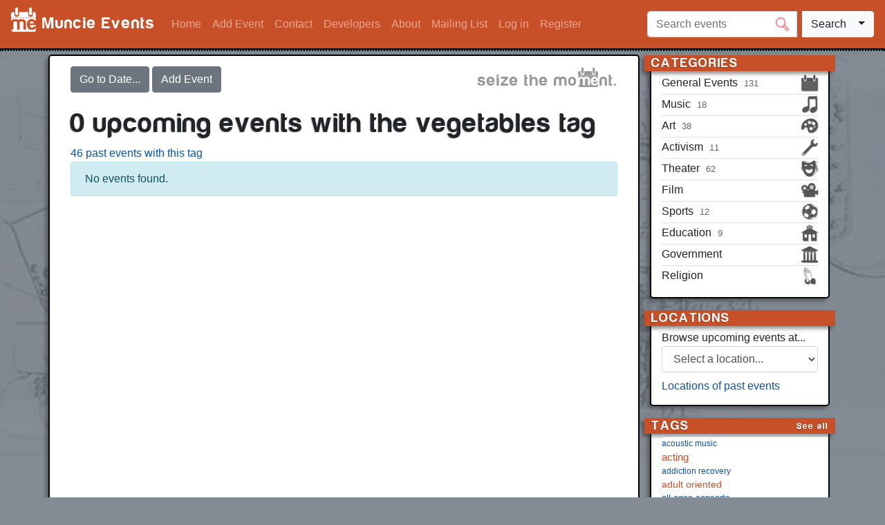

--- FILE ---
content_type: text/html; charset=UTF-8
request_url: https://api.muncieevents.com/tag/2100-vegetables
body_size: 69582
content:
<!DOCTYPE html>
<html xmlns="http://www.w3.org/1999/xhtml" dir="ltr" lang="en-US" xmlns:fb="https://www.facebook.com/2008/fbml">
<head prefix="og: http://ogp.me/ns# muncieevents: http://ogp.me/ns/apps/muncieevents#">
    <link rel="dns-prefetch" href="https://ajax.googleapis.com" />
    <meta name="viewport" content="width=device-width, initial-scale=1">
    <meta charset="utf-8">    <title>
        Muncie Events
        - Tag: Vegetables    </title>
    <meta property="og:title" content="Tag: Vegetables - Muncie Events" /><meta property="og:type" content="website" /><meta property="og:image" content="/img/logo/facebook_logo.png?1677821660" /><meta property="og:url" content="https://api.muncieevents.com/tag/2100-vegetables" /><meta property="og:site_name" content="Muncie Events" /><meta property="fb:app_id" content="496726620385625" /><meta property="og:description" content="Upcoming events in Muncie, IN" /><meta property="og:locale" content="en_US" />    <link href="https://stackpath.bootstrapcdn.com/bootstrap/4.3.1/css/bootstrap.min.css" rel="stylesheet"
          integrity="sha384-ggOyR0iXCbMQv3Xipma34MD+dH/1fQ784/j6cY/iJTQUOhcWr7x9JvoRxT2MZw1T" crossorigin="anonymous"/>
    <link href="/favicon.ico?1677821660" type="image/x-icon" rel="icon"><link href="/favicon.ico?1677821660" type="image/x-icon" rel="shortcut icon"><link rel="stylesheet" href="/magnific-popup/magnific-popup.css?1719175919"><link rel="stylesheet" href="/jquery-ui-1.12.1.custom/jquery-ui.css?1677821660"><link rel="stylesheet" href="/jquery-ui-1.12.1.custom/jquery-ui.structure.css?1677821660"><link rel="stylesheet" href="/jquery-ui-1.12.1.custom/jquery-ui.theme.css?1677821660"><link rel="stylesheet" href="/autoComplete.js/css/autoComplete.css?1677821660"><link rel="stylesheet" href="/css/style.css?1767568524"></head>
<body class="layout_default">
<script
    src="https://code.jquery.com/jquery-3.4.1.min.js"
    integrity="sha256-CSXorXvZcTkaix6Yvo6HppcZGetbYMGWSFlBw8HfCJo="
    crossorigin="anonymous">
</script>
<script>window.jQuery || document.write('<script src="/js/jquery-3.4.1.min.js">\x3C/script>')</script>
<script src="/jquery-ui-1.12.1.custom/jquery-ui.js"></script>
<script src="https://code.jquery.com/jquery-migrate-3.1.0.min.js"></script>
<script src="/autoComplete.js/js/autoComplete.min.js"></script>


<nav class="navbar navbar-expand-lg navbar-dark">
    <a href="/" class="navbar-brand">
        <i class="icon-me-logo"></i>
        <span>Muncie Events</span>
    </a>

    <button class="navbar-toggler" type="button" data-toggle="collapse" data-target="#navbarSupportedContent"
            aria-controls="navbarSupportedContent" aria-expanded="false" aria-label="Toggle navigation">
        <span class="navbar-toggler-icon"></span>
    </button>

    <div class="collapse navbar-collapse" id="navbarSupportedContent">
        <ul class="navbar-nav mr-auto">
            <li class=" nav-item d-sm-block d-lg-none d-xl-block">
                <a href="/" class="nav-link">Home</a>            </li>
            <li class=" nav-item">
                <a href="/events/add" class="nav-link">Add Event</a>            </li>
            <li class=" nav-item">
                <a href="/contact" class="nav-link">Contact</a>            </li>
            <li class=" nav-item">
                <a href="/widgets" class="nav-link">Developers</a>            </li>
            <li class=" nav-item">
                <a href="/about" class="nav-link">About</a>            </li>

                            <li class=" nav-item">
                    <a href="/mailing-list" class="nav-link">Mailing List</a>                </li>
                <li class=" nav-item">
                    <a href="/login" class="nav-link">Log in</a>                </li>
                <li class=" nav-item d-sm-block d-lg-none d-xl-block">
                    <a href="/register" class="nav-link">Register</a>                </li>
            
        </ul>
        <img src="/img/loading_small_dark.gif" id="search_autocomplete_loading" alt="Loading..."/>
<form class="form-inline my-2 my-lg-0" id="EventSearchForm" method="get"
      action="/search">
    <div class="input-group">
        <input class="form-control mr-2 my-2 my-sm-0" type="search" placeholder="Search events"
               aria-label="Search events" name="q" id="header-search" required="required"/>
        <div class="input-group-append btn-group">
            <button type="submit" class="btn btn-light my-2 my-sm-0 d-none d-xl-inline">
                Search
            </button>
            <button type="submit" class="btn btn-light my-2 my-sm-0 d-xl-none">
                <span class="fas fa-search"></span>
            </button>
            <button id="search_options_toggler" class="dropdown-toggle btn btn-light my-2 my-sm-0"
                    type="button"
                    data-toggle="collapse" aria-haspopup="true" aria-expanded="false"
                    data-target="#search_options">
                <span class="caret"></span>
                <span class="sr-only">Search options</span>
            </button>
            <div id="search_options" class="collapse" aria-labelledby="search_options_toggler">
                <div>
                    <label class="sr-only" for="direction">
                        Direction of events
                    </label>
                    <div class="form-group radio"><div class="radio"><label for="direction-upcoming"><input type="radio" name="direction" value="upcoming" id="direction-upcoming" checked="checked">Upcoming</label></div><div class="radio"><label for="direction-past"><input type="radio" name="direction" value="past" id="direction-past">Past</label></div><div class="radio"><label for="direction-all"><input type="radio" name="direction" value="all" id="direction-all">All Events</label></div></div>                </div>
            </div>
        </div>
    </div>
</form>
    </div>
</nav>

<div id="divider"></div>

<div class="container">
        <div class="row">
        <noscript id="noscript" class="alert alert-warning">
            <div>
                JavaScript is currently disabled in your browser.
                For full functionality of this website, JavaScript must be enabled.
                If you need assistance, <a href="http://www.enable-javascript.com/" target="_blank">Enable-JavaScript.com</a>
                provides instructions.
            </div>
        </noscript>

        <div id="content_wrapper" class="col-lg-9 col-md-8">
            <div id="content" class="clearfix">
                <div id="flash-messages">
                                    </div>
                


<div id="home-actions">
    <span class="tagline">
        seize the mo<i class="icon-me-logo"></i>nt<span class="punctuation">.</span>    </span>
    <span class="actions">
        <button id="date_picker_toggler" data-toggle="collapse" data-target="#header_nav_datepicker"
                aria-controls="header_nav_datepicker" class="btn btn-secondary">
            Go to Date...
        </button>
        <div id="header_nav_datepicker" class="collapse" aria-labelledby="date_picker_toggler">
            <div>
                <div id="header_datepicker"></div>
            </div>
        </div>
        <a href="/events/add" class="btn btn-secondary">Add Event</a>    </span>
</div>

<h1 class="page_title">
    0 upcoming events with the vegetables tag</h1>

<a href="/tag/2100-vegetables/past">46 past events with this tag</a>
    <p class="alert alert-info">
        No events found.
    </p>
            </div>
        </div>

                    <div id="sidebar" class="col-lg-3 col-md-4">
    
            <div class="categories">
            <h2>Categories</h2>
            <ul>
                                    <li>
                        <a href="/general" class="with_icon">
                            <span class="category_name">
                                General Events                            </span>
                                                            <span class="upcoming_events_count" title="131 upcoming events">
                                    131                                </span>
                                                        <i class="icon icon-general-events" title="General Events"></i>                        </a>
                    </li>
                                    <li>
                        <a href="/music" class="with_icon">
                            <span class="category_name">
                                Music                            </span>
                                                            <span class="upcoming_events_count" title="18 upcoming events">
                                    18                                </span>
                                                        <i class="icon icon-music" title="Music"></i>                        </a>
                    </li>
                                    <li>
                        <a href="/art" class="with_icon">
                            <span class="category_name">
                                Art                            </span>
                                                            <span class="upcoming_events_count" title="38 upcoming events">
                                    38                                </span>
                                                        <i class="icon icon-art" title="Art"></i>                        </a>
                    </li>
                                    <li>
                        <a href="/activism" class="with_icon">
                            <span class="category_name">
                                Activism                            </span>
                                                            <span class="upcoming_events_count" title="11 upcoming events">
                                    11                                </span>
                                                        <i class="icon icon-activism" title="Activism"></i>                        </a>
                    </li>
                                    <li>
                        <a href="/theater" class="with_icon">
                            <span class="category_name">
                                Theater                            </span>
                                                            <span class="upcoming_events_count" title="62 upcoming events">
                                    62                                </span>
                                                        <i class="icon icon-theater" title="Theater"></i>                        </a>
                    </li>
                                    <li>
                        <a href="/film" class="with_icon">
                            <span class="category_name">
                                Film                            </span>
                                                        <i class="icon icon-film" title="Film"></i>                        </a>
                    </li>
                                    <li>
                        <a href="/sports" class="with_icon">
                            <span class="category_name">
                                Sports                            </span>
                                                            <span class="upcoming_events_count" title="12 upcoming events">
                                    12                                </span>
                                                        <i class="icon icon-sports" title="Sports"></i>                        </a>
                    </li>
                                    <li>
                        <a href="/education" class="with_icon">
                            <span class="category_name">
                                Education                            </span>
                                                            <span class="upcoming_events_count" title="9 upcoming events">
                                    9                                </span>
                                                        <i class="icon icon-education" title="Education"></i>                        </a>
                    </li>
                                    <li>
                        <a href="/government" class="with_icon">
                            <span class="category_name">
                                Government                            </span>
                                                        <i class="icon icon-government" title="Government"></i>                        </a>
                    </li>
                                    <li>
                        <a href="/religion" class="with_icon">
                            <span class="category_name">
                                Religion                            </span>
                                                        <i class="icon icon-religion" title="Religion"></i>                        </a>
                    </li>
                            </ul>
        </div>
    
    <div class="locations">
        <h2>
            Locations
        </h2>
                    Browse upcoming events at...
            <form id="sidebar_select_location">
                <label class="sr-only" for="sidebar-locations">
                    Select a location
                </label>
                <select class='form-control' name="locations" id="sidebar-locations">
                    <option value="">
                        Select a location...
                    </option>
                                            <option value="art-and-journalism-building-ball-state-university">
                            Art and Journalism Building, Ball State University                        </option>
                                            <option value="ball-state-student-center">
                            Ball State Student Center                        </option>
                                            <option value="brown-family-amphitheater-ball-state-university">
                            Brown Family Amphitheater, Ball State University                        </option>
                                            <option value="canan-commons-600-s-walnut-muncie-in-47305">
                            Canan Commons, 600 S. Walnut, Muncie, IN 47305                        </option>
                                            <option value="charles-w-brown-planetarium-ball-state-university">
                            Charles W. Brown Planetarium, Ball State University                        </option>
                                            <option value="cornerstone-center-for-the-arts">
                            Cornerstone Center for the Arts                        </option>
                                            <option value="crestview-golf-course">
                            Crestview Golf Course                        </option>
                                            <option value="downtown">
                            Downtown                        </option>
                                            <option value="emens-auditorium-ball-state-university">
                            Emens Auditorium, Ball State University                        </option>
                                            <option value="innovation-connector">
                            Innovation Connector                        </option>
                                            <option value="kats-crystals-curiosities">
                            Kat's Crystals & Curiosities                        </option>
                                            <option value="">
                            MadJax Maker Force                        </option>
                                            <option value="madjax-muncie">
                            Madjax Muncie                        </option>
                                            <option value="minnetrista-museum-gardens">
                            Minnetrista Museum & Gardens                        </option>
                                            <option value="muncie-childrens-museum">
                            Muncie Children's Museum                        </option>
                                            <option value="muncie-civic-casazza-family-studio-theatre">
                            Muncie Civic Casazza Family Studio Theatre                        </option>
                                            <option value="muncie-civic-theater">
                            Muncie Civic Theater                        </option>
                                            <option value="muncie-fieldhouse">
                            Muncie Fieldhouse                        </option>
                                            <option value="muncie-outreach">
                            Muncie OUTreach                        </option>
                                            <option value="muncie-outreach-lgbtq-community-center">
                            Muncie OUTreach LGBTQ+ Community Center                        </option>
                                            <option value="oakwood-building-ball-state-university">
                            Oakwood Building, Ball State University                        </option>
                                            <option value="pruis-hall-ball-state-university">
                            Pruis Hall, Ball State University                        </option>
                                            <option value="room-5-piano-bar">
                            Room 5 Piano Bar                        </option>
                                            <option value="shaffer-chapel-museum">
                            Shaffer Chapel Museum                        </option>
                                            <option value="sursa-performance-hall-ball-state-university">
                            Sursa Performance Hall, Ball State University                        </option>
                                            <option value="">
                            The Cup                        </option>
                                            <option value="the-cup">
                            The Cup                        </option>
                                            <option value="the-orchard-shop">
                            The Orchard Shop                        </option>
                                            <option value="tribune-showprint">
                            Tribune Showprint                        </option>
                                            <option value="">
                            Virtual Event                        </option>
                                            <option value="virtual-event">
                            Virtual Event                        </option>
                                    </select>
            </form>
                <p id="past-locations-link-parent">
            <a href="/locations-past">Locations of past events</a>        </p>
    </div>

            <div>
            <h2>
                Tags
                <a href="/tags" class="see_all">See all</a>            </h2>
            <div class="tag_cloud">
    <ul class="list-group">
                    <a href="/tag/692-acoustic-music" id="filter_tag_692"><li class="list-group-item" style="font-size: 76%;">acoustic music</li></a>                    <a href="/tag/356-acting" id="filter_tag_356"><li class="list-group-item" style="font-size: 95%;">acting</li></a>                    <a href="/tag/1997-addiction-recovery" id="filter_tag_1997"><li class="list-group-item" style="font-size: 75%;">addiction recovery</li></a>                    <a href="/tag/1020-adult-oriented" id="filter_tag_1020"><li class="list-group-item" style="font-size: 89%;">adult oriented</li></a>                    <a href="/tag/708-all-ages-concerts" id="filter_tag_708"><li class="list-group-item" style="font-size: 79%;">all-ages concerts</li></a>                    <a href="/tag/193-alternative-music" id="filter_tag_193"><li class="list-group-item" style="font-size: 76%;">alternative music</li></a>                    <a href="/tag/2219-american-history" id="filter_tag_2219"><li class="list-group-item" style="font-size: 75%;">american history</li></a>                    <a href="/tag/158-americana" id="filter_tag_158"><li class="list-group-item" style="font-size: 76%;">americana</li></a>                    <a href="/tag/1536-art-education" id="filter_tag_1536"><li class="list-group-item" style="font-size: 87%;">art education</li></a>                    <a href="/tag/1769-art-gallery" id="filter_tag_1769"><li class="list-group-item" style="font-size: 82%;">art gallery</li></a>                    <a href="/tag/1246-audience-participation" id="filter_tag_1246"><li class="list-group-item" style="font-size: 82%;">audience participation</li></a>                    <a href="/tag/1082-bach-improvisations" id="filter_tag_1082"><li class="list-group-item" style="font-size: 75%;">bach improvisations</li></a>                    <a href="/tag/2240-ball-state-college-of-fine-arts" id="filter_tag_2240"><li class="list-group-item" style="font-size: 100%;">ball state college of fine arts</li></a>                    <a href="/tag/2245-ball-state-school-of-music" id="filter_tag_2245"><li class="list-group-item" style="font-size: 75%;">ball state school of music</li></a>                    <a href="/tag/2241-ball-state-theatre-and-dance" id="filter_tag_2241"><li class="list-group-item" style="font-size: 81%;">ball state theatre and dance</li></a>                    <a href="/tag/513-ball-state-university" id="filter_tag_513"><li class="list-group-item" style="font-size: 138%;">ball state university</li></a>                    <a href="/tag/1571-ball-state-university-libraries" id="filter_tag_1571"><li class="list-group-item" style="font-size: 76%;">ball state university libraries</li></a>                    <a href="/tag/1887-beer" id="filter_tag_1887"><li class="list-group-item" style="font-size: 81%;">beer</li></a>                    <a href="/tag/1808-black-history-month" id="filter_tag_1808"><li class="list-group-item" style="font-size: 75%;">black history month</li></a>                    <a href="/tag/157-bluegrass" id="filter_tag_157"><li class="list-group-item" style="font-size: 77%;">bluegrass</li></a>                    <a href="/tag/209-blues" id="filter_tag_209"><li class="list-group-item" style="font-size: 76%;">blues</li></a>                    <a href="/tag/283-brass" id="filter_tag_283"><li class="list-group-item" style="font-size: 75%;">brass</li></a>                    <a href="/tag/647-broadway" id="filter_tag_647"><li class="list-group-item" style="font-size: 105%;">broadway</li></a>                    <a href="/tag/1171-cajun" id="filter_tag_1171"><li class="list-group-item" style="font-size: 75%;">cajun</li></a>                    <a href="/tag/306-cello" id="filter_tag_306"><li class="list-group-item" style="font-size: 75%;">cello</li></a>                    <a href="/tag/728-celtic" id="filter_tag_728"><li class="list-group-item" style="font-size: 75%;">celtic</li></a>                    <a href="/tag/107-ceramics-and-glass" id="filter_tag_107"><li class="list-group-item" style="font-size: 75%;">ceramics and glass</li></a>                    <a href="/tag/52-charcoal-drawing" id="filter_tag_52"><li class="list-group-item" style="font-size: 80%;">charcoal drawing</li></a>                    <a href="/tag/443-childrens-events" id="filter_tag_443"><li class="list-group-item" style="font-size: 107%;">children's events</li></a>                    <a href="/tag/363-childrens-theater" id="filter_tag_363"><li class="list-group-item" style="font-size: 90%;">children's theater</li></a>                    <a href="/tag/369-circus-arts" id="filter_tag_369"><li class="list-group-item" style="font-size: 75%;">circus arts</li></a>                    <a href="/tag/8-classes" id="filter_tag_8"><li class="list-group-item" style="font-size: 95%;">classes</li></a>                    <a href="/tag/2090-coffee" id="filter_tag_2090"><li class="list-group-item" style="font-size: 80%;">coffee</li></a>                    <a href="/tag/366-comedy" id="filter_tag_366"><li class="list-group-item" style="font-size: 76%;">comedy</li></a>                    <a href="/tag/2385-community" id="filter_tag_2385"><li class="list-group-item" style="font-size: 79%;">community</li></a>                    <a href="/tag/1810-community-development" id="filter_tag_1810"><li class="list-group-item" style="font-size: 77%;">community development</li></a>                    <a href="/tag/1978-community-enhancement-projects" id="filter_tag_1978"><li class="list-group-item" style="font-size: 76%;">community enhancement projects</li></a>                    <a href="/tag/1597-community-theater" id="filter_tag_1597"><li class="list-group-item" style="font-size: 124%;">community theater</li></a>                    <a href="/tag/21-concerts" id="filter_tag_21"><li class="list-group-item" style="font-size: 95%;">concerts</li></a>                    <a href="/tag/2309-cooking-classes" id="filter_tag_2309"><li class="list-group-item" style="font-size: 75%;">cooking classes</li></a>                    <a href="/tag/154-country-music" id="filter_tag_154"><li class="list-group-item" style="font-size: 80%;">country music</li></a>                    <a href="/tag/1550-couples" id="filter_tag_1550"><li class="list-group-item" style="font-size: 102%;">couples</li></a>                    <a href="/tag/1803-crafts" id="filter_tag_1803"><li class="list-group-item" style="font-size: 76%;">crafts</li></a>                    <a href="/tag/119-crochet" id="filter_tag_119"><li class="list-group-item" style="font-size: 75%;">crochet</li></a>                    <a href="/tag/2360-crystal" id="filter_tag_2360"><li class="list-group-item" style="font-size: 75%;">crystal</li></a>                    <a href="/tag/388-dance" id="filter_tag_388"><li class="list-group-item" style="font-size: 75%;">dance</li></a>                    <a href="/tag/1433-date-night" id="filter_tag_1433"><li class="list-group-item" style="font-size: 101%;">date night</li></a>                    <a href="/tag/1975-delaware-county-historical-society" id="filter_tag_1975"><li class="list-group-item" style="font-size: 75%;">delaware county historical society</li></a>                    <a href="/tag/101-design" id="filter_tag_101"><li class="list-group-item" style="font-size: 75%;">design</li></a>                    <a href="/tag/2335-diy-class" id="filter_tag_2335"><li class="list-group-item" style="font-size: 90%;">diy class</li></a>                    <a href="/tag/315-djembe" id="filter_tag_315"><li class="list-group-item" style="font-size: 75%;">djembe</li></a>                    <a href="/tag/307-double-bass" id="filter_tag_307"><li class="list-group-item" style="font-size: 75%;">double bass</li></a>                    <a href="/tag/448-downtown" id="filter_tag_448"><li class="list-group-item" style="font-size: 150%;">downtown</li></a>                    <a href="/tag/48-drawing" id="filter_tag_48"><li class="list-group-item" style="font-size: 76%;">drawing</li></a>                    <a href="/tag/1529-drinks" id="filter_tag_1529"><li class="list-group-item" style="font-size: 83%;">drinks</li></a>                    <a href="/tag/314-drum-kit" id="filter_tag_314"><li class="list-group-item" style="font-size: 75%;">drum kit</li></a>                    <a href="/tag/590-electric-guitar" id="filter_tag_590"><li class="list-group-item" style="font-size: 75%;">electric guitar</li></a>                    <a href="/tag/120-embroidery" id="filter_tag_120"><li class="list-group-item" style="font-size: 75%;">embroidery</li></a>                    <a href="/tag/934-empowerment" id="filter_tag_934"><li class="list-group-item" style="font-size: 75%;">empowerment</li></a>                    <a href="/tag/14-exhibitions" id="filter_tag_14"><li class="list-group-item" style="font-size: 83%;">exhibitions</li></a>                    <a href="/tag/982-family-events" id="filter_tag_982"><li class="list-group-item" style="font-size: 150%;">family events</li></a>                    <a href="/tag/1470-fashion" id="filter_tag_1470"><li class="list-group-item" style="font-size: 75%;">fashion</li></a>                    <a href="/tag/1678-fathers-day" id="filter_tag_1678"><li class="list-group-item" style="font-size: 90%;">father's day</li></a>                    <a href="/tag/2389-fencing" id="filter_tag_2389"><li class="list-group-item" style="font-size: 88%;">fencing</li></a>                    <a href="/tag/1173-figure-drawing" id="filter_tag_1173"><li class="list-group-item" style="font-size: 80%;">figure drawing</li></a>                    <a href="/tag/206-folk-music" id="filter_tag_206"><li class="list-group-item" style="font-size: 77%;">folk music</li></a>                    <a href="/tag/752-food-and-drink" id="filter_tag_752"><li class="list-group-item" style="font-size: 81%;">food and drink</li></a>                    <a href="/tag/1127-found-object" id="filter_tag_1127"><li class="list-group-item" style="font-size: 75%;">found object</li></a>                    <a href="/tag/4-fundraising" id="filter_tag_4"><li class="list-group-item" style="font-size: 75%;">fundraising</li></a>                    <a href="/tag/690-fusion" id="filter_tag_690"><li class="list-group-item" style="font-size: 75%;">fusion</li></a>                    <a href="/tag/1411-games" id="filter_tag_1411"><li class="list-group-item" style="font-size: 101%;">games</li></a>                    <a href="/tag/738-gardening" id="filter_tag_738"><li class="list-group-item" style="font-size: 86%;">gardening</li></a>                    <a href="/tag/2361-gemstone" id="filter_tag_2361"><li class="list-group-item" style="font-size: 75%;">gemstone</li></a>                    <a href="/tag/1251-gender" id="filter_tag_1251"><li class="list-group-item" style="font-size: 88%;">gender</li></a>                    <a href="/tag/2363-geodes" id="filter_tag_2363"><li class="list-group-item" style="font-size: 75%;">geodes</li></a>                    <a href="/tag/1432-girls-night-out" id="filter_tag_1432"><li class="list-group-item" style="font-size: 82%;">girls night out</li></a>                    <a href="/tag/656-gospel-music" id="filter_tag_656"><li class="list-group-item" style="font-size: 75%;">gospel music</li></a>                    <a href="/tag/2286-groundhog-day" id="filter_tag_2286"><li class="list-group-item" style="font-size: 86%;">groundhog day</li></a>                    <a href="/tag/297-guitar" id="filter_tag_297"><li class="list-group-item" style="font-size: 77%;">guitar</li></a>                    <a href="/tag/2365-healing" id="filter_tag_2365"><li class="list-group-item" style="font-size: 75%;">healing</li></a>                    <a href="/tag/530-health" id="filter_tag_530"><li class="list-group-item" style="font-size: 79%;">health</li></a>                    <a href="/tag/2390-hema" id="filter_tag_2390"><li class="list-group-item" style="font-size: 88%;">hema</li></a>                    <a href="/tag/1451-historical-theater" id="filter_tag_1451"><li class="list-group-item" style="font-size: 81%;">historical theater</li></a>                    <a href="/tag/1398-history" id="filter_tag_1398"><li class="list-group-item" style="font-size: 77%;">history</li></a>                    <a href="/tag/2366-holistic" id="filter_tag_2366"><li class="list-group-item" style="font-size: 75%;">holistic</li></a>                    <a href="/tag/2391-homelessness" id="filter_tag_2391"><li class="list-group-item" style="font-size: 75%;">homelessness</li></a>                    <a href="/tag/197-indie-music" id="filter_tag_197"><li class="list-group-item" style="font-size: 76%;">indie music</li></a>                    <a href="/tag/1725-insanity-workout" id="filter_tag_1725"><li class="list-group-item" style="font-size: 77%;">insanity workout</li></a>                    <a href="/tag/243-jazz" id="filter_tag_243"><li class="list-group-item" style="font-size: 77%;">jazz</li></a>                    <a href="/tag/117-knitting" id="filter_tag_117"><li class="list-group-item" style="font-size: 75%;">knitting</li></a>                    <a href="/tag/2223-ladies-night" id="filter_tag_2223"><li class="list-group-item" style="font-size: 93%;">ladies night</li></a>                    <a href="/tag/2373-lecture" id="filter_tag_2373"><li class="list-group-item" style="font-size: 76%;">lecture</li></a>                    <a href="/tag/1852-lgbtq" id="filter_tag_1852"><li class="list-group-item" style="font-size: 88%;">lgbtq</li></a>                    <a href="/tag/2380-local-market" id="filter_tag_2380"><li class="list-group-item" style="font-size: 75%;">local market</li></a>                    <a href="/tag/1912-mariachi" id="filter_tag_1912"><li class="list-group-item" style="font-size: 75%;">mariachi</li></a>                    <a href="/tag/1212-martial-arts" id="filter_tag_1212"><li class="list-group-item" style="font-size: 88%;">martial arts</li></a>                    <a href="/tag/433-meditation" id="filter_tag_433"><li class="list-group-item" style="font-size: 80%;">meditation</li></a>                    <a href="/tag/2359-metaphysical" id="filter_tag_2359"><li class="list-group-item" style="font-size: 75%;">metaphysical</li></a>                    <a href="/tag/1232-minnetrista" id="filter_tag_1232"><li class="list-group-item" style="font-size: 75%;">minnetrista</li></a>                    <a href="/tag/1756-miss-moth" id="filter_tag_1756"><li class="list-group-item" style="font-size: 75%;">miss moth</li></a>                    <a href="/tag/126-mixed-media" id="filter_tag_126"><li class="list-group-item" style="font-size: 75%;">mixed media</li></a>                    <a href="/tag/2072-muncie-civic-theatre" id="filter_tag_2072"><li class="list-group-item" style="font-size: 114%;">muncie civic theatre</li></a>                    <a href="/tag/1731-muncie-public-library" id="filter_tag_1731"><li class="list-group-item" style="font-size: 75%;">muncie public library</li></a>                    <a href="/tag/938-museums" id="filter_tag_938"><li class="list-group-item" style="font-size: 76%;">museums</li></a>                    <a href="/tag/362-musical-theater" id="filter_tag_362"><li class="list-group-item" style="font-size: 124%;">musical theater</li></a>                    <a href="/tag/2364-mystical" id="filter_tag_2364"><li class="list-group-item" style="font-size: 75%;">mystical</li></a>                    <a href="/tag/570-native-american" id="filter_tag_570"><li class="list-group-item" style="font-size: 75%;">native american</li></a>                    <a href="/tag/122-needlepoint" id="filter_tag_122"><li class="list-group-item" style="font-size: 75%;">needlepoint</li></a>                    <a href="/tag/1393-neighborhood" id="filter_tag_1393"><li class="list-group-item" style="font-size: 76%;">neighborhood</li></a>                    <a href="/tag/1781-nightlife" id="filter_tag_1781"><li class="list-group-item" style="font-size: 106%;">nightlife</li></a>                    <a href="/tag/2-non-profit-organizations" id="filter_tag_2"><li class="list-group-item" style="font-size: 81%;">non-profit organizations</li></a>                    <a href="/tag/686-open-mic" id="filter_tag_686"><li class="list-group-item" style="font-size: 76%;">open mic</li></a>                    <a href="/tag/1805-open-studio" id="filter_tag_1805"><li class="list-group-item" style="font-size: 80%;">open studio</li></a>                    <a href="/tag/2375-other-arts-and-culture" id="filter_tag_2375"><li class="list-group-item" style="font-size: 77%;">other arts and culture</li></a>                    <a href="/tag/24-outdoor-concerts" id="filter_tag_24"><li class="list-group-item" style="font-size: 77%;">outdoor concerts</li></a>                    <a href="/tag/788-outdoor-events" id="filter_tag_788"><li class="list-group-item" style="font-size: 79%;">outdoor events</li></a>                    <a href="/tag/2386-outdoors" id="filter_tag_2386"><li class="list-group-item" style="font-size: 75%;">outdoors</li></a>                    <a href="/tag/860-outreach" id="filter_tag_860"><li class="list-group-item" style="font-size: 82%;">outreach</li></a>                    <a href="/tag/2357-pagan" id="filter_tag_2357"><li class="list-group-item" style="font-size: 75%;">pagan</li></a>                    <a href="/tag/57-painting" id="filter_tag_57"><li class="list-group-item" style="font-size: 83%;">painting</li></a>                    <a href="/tag/2294-painting-classes" id="filter_tag_2294"><li class="list-group-item" style="font-size: 85%;">painting classes</li></a>                    <a href="/tag/1339-panel" id="filter_tag_1339"><li class="list-group-item" style="font-size: 75%;">panel</li></a>                    <a href="/tag/127-paper-crafts" id="filter_tag_127"><li class="list-group-item" style="font-size: 75%;">paper crafts</li></a>                    <a href="/tag/54-pastels-drawing" id="filter_tag_54"><li class="list-group-item" style="font-size: 80%;">pastels drawing</li></a>                    <a href="/tag/121-patchwork" id="filter_tag_121"><li class="list-group-item" style="font-size: 75%;">patchwork</li></a>                    <a href="/tag/51-pencil-drawing" id="filter_tag_51"><li class="list-group-item" style="font-size: 80%;">pencil drawing</li></a>                    <a href="/tag/1903-performance-art" id="filter_tag_1903"><li class="list-group-item" style="font-size: 82%;">performance art</li></a>                    <a href="/tag/325-piano" id="filter_tag_325"><li class="list-group-item" style="font-size: 75%;">piano</li></a>                    <a href="/tag/1924-planetarium" id="filter_tag_1924"><li class="list-group-item" style="font-size: 110%;">planetarium</li></a>                    <a href="/tag/177-pop-music" id="filter_tag_177"><li class="list-group-item" style="font-size: 75%;">pop music</li></a>                    <a href="/tag/601-preschool" id="filter_tag_601"><li class="list-group-item" style="font-size: 80%;">preschool</li></a>                    <a href="/tag/65-printmaking" id="filter_tag_65"><li class="list-group-item" style="font-size: 77%;">printmaking</li></a>                    <a href="/tag/1804-projects" id="filter_tag_1804"><li class="list-group-item" style="font-size: 75%;">projects</li></a>                    <a href="/tag/118-quilting" id="filter_tag_118"><li class="list-group-item" style="font-size: 75%;">quilting</li></a>                    <a href="/tag/1428-restaurants" id="filter_tag_1428"><li class="list-group-item" style="font-size: 75%;">restaurants</li></a>                    <a href="/tag/181-rock-music" id="filter_tag_181"><li class="list-group-item" style="font-size: 81%;">rock music</li></a>                    <a href="/tag/2362-rocks" id="filter_tag_2362"><li class="list-group-item" style="font-size: 75%;">rocks</li></a>                    <a href="/tag/264-saxophone" id="filter_tag_264"><li class="list-group-item" style="font-size: 75%;">saxophone</li></a>                    <a href="/tag/2021-school-of-art" id="filter_tag_2021"><li class="list-group-item" style="font-size: 83%;">school of art</li></a>                    <a href="/tag/1792-science" id="filter_tag_1792"><li class="list-group-item" style="font-size: 112%;">science</li></a>                    <a href="/tag/113-sculpture" id="filter_tag_113"><li class="list-group-item" style="font-size: 75%;">sculpture</li></a>                    <a href="/tag/2099-seniors" id="filter_tag_2099"><li class="list-group-item" style="font-size: 79%;">seniors</li></a>                    <a href="/tag/2130-sewing" id="filter_tag_2130"><li class="list-group-item" style="font-size: 75%;">sewing</li></a>                    <a href="/tag/1144-sharing-economy" id="filter_tag_1144"><li class="list-group-item" style="font-size: 75%;">sharing economy</li></a>                    <a href="/tag/1128-singer-songwriter" id="filter_tag_1128"><li class="list-group-item" style="font-size: 75%;">singer songwriter</li></a>                    <a href="/tag/401-singing" id="filter_tag_401"><li class="list-group-item" style="font-size: 85%;">singing</li></a>                    <a href="/tag/672-sketching" id="filter_tag_672"><li class="list-group-item" style="font-size: 80%;">sketching</li></a>                    <a href="/tag/2353-small-business" id="filter_tag_2353"><li class="list-group-item" style="font-size: 77%;">small business</li></a>                    <a href="/tag/255-soul-music" id="filter_tag_255"><li class="list-group-item" style="font-size: 75%;">soul music</li></a>                    <a href="/tag/13-speakers" id="filter_tag_13"><li class="list-group-item" style="font-size: 75%;">speakers</li></a>                    <a href="/tag/1522-spring" id="filter_tag_1522"><li class="list-group-item" style="font-size: 76%;">spring</li></a>                    <a href="/tag/361-stage-acting" id="filter_tag_361"><li class="list-group-item" style="font-size: 81%;">stage acting</li></a>                    <a href="/tag/368-stand-up-comedy" id="filter_tag_368"><li class="list-group-item" style="font-size: 75%;">stand-up comedy</li></a>                    <a href="/tag/2392-steamroller" id="filter_tag_2392"><li class="list-group-item" style="font-size: 75%;">steamroller</li></a>                    <a href="/tag/136-stone-crafts" id="filter_tag_136"><li class="list-group-item" style="font-size: 75%;">stone crafts</li></a>                    <a href="/tag/2381-support-local" id="filter_tag_2381"><li class="list-group-item" style="font-size: 75%;">support local!</li></a>                    <a href="/tag/247-swing" id="filter_tag_247"><li class="list-group-item" style="font-size: 75%;">swing</li></a>                    <a href="/tag/2198-tea" id="filter_tag_2198"><li class="list-group-item" style="font-size: 75%;">tea</li></a>                    <a href="/tag/598-team-building" id="filter_tag_598"><li class="list-group-item" style="font-size: 75%;">team building</li></a>                    <a href="/tag/1946-technology" id="filter_tag_1946"><li class="list-group-item" style="font-size: 76%;">technology</li></a>                    <a href="/tag/114-textile-crafts" id="filter_tag_114"><li class="list-group-item" style="font-size: 76%;">textile crafts</li></a>                    <a href="/tag/2273-the-cup" id="filter_tag_2273"><li class="list-group-item" style="font-size: 75%;">the cup</li></a>                    <a href="/tag/987-the-village" id="filter_tag_987"><li class="list-group-item" style="font-size: 75%;">the village</li></a>                    <a href="/tag/441-theater" id="filter_tag_441"><li class="list-group-item" style="font-size: 102%;">theater</li></a>                    <a href="/tag/1551-toddlers" id="filter_tag_1551"><li class="list-group-item" style="font-size: 75%;">toddlers</li></a>                    <a href="/tag/1519-tour" id="filter_tag_1519"><li class="list-group-item" style="font-size: 75%;">tour</li></a>                    <a href="/tag/2393-tribune-showprint" id="filter_tag_2393"><li class="list-group-item" style="font-size: 75%;">tribune showprint</li></a>                    <a href="/tag/285-trumpet" id="filter_tag_285"><li class="list-group-item" style="font-size: 75%;">trumpet</li></a>                    <a href="/tag/951-valentines-day" id="filter_tag_951"><li class="list-group-item" style="font-size: 93%;">valentine's day</li></a>                    <a href="/tag/304-violin" id="filter_tag_304"><li class="list-group-item" style="font-size: 75%;">violin</li></a>                    <a href="/tag/3-volunteering" id="filter_tag_3"><li class="list-group-item" style="font-size: 86%;">volunteering</li></a>                    <a href="/tag/116-weaving" id="filter_tag_116"><li class="list-group-item" style="font-size: 75%;">weaving</li></a>                    <a href="/tag/434-wellness" id="filter_tag_434"><li class="list-group-item" style="font-size: 77%;">wellness</li></a>                    <a href="/tag/2358-wicca" id="filter_tag_2358"><li class="list-group-item" style="font-size: 75%;">wicca</li></a>                    <a href="/tag/2018-wine" id="filter_tag_2018"><li class="list-group-item" style="font-size: 81%;">wine</li></a>                    <a href="/tag/1397-women" id="filter_tag_1397"><li class="list-group-item" style="font-size: 89%;">women</li></a>                    <a href="/tag/2374-workshop" id="filter_tag_2374"><li class="list-group-item" style="font-size: 79%;">workshop</li></a>                    <a href="/tag/7-workshops" id="filter_tag_7"><li class="list-group-item" style="font-size: 95%;">workshops</li></a>                    <a href="/tag/727-world-music" id="filter_tag_727"><li class="list-group-item" style="font-size: 77%;">world music</li></a>                    <a href="/tag/1578-yarn" id="filter_tag_1578"><li class="list-group-item" style="font-size: 75%;">yarn</li></a>                    <a href="/tag/700-yoga" id="filter_tag_700"><li class="list-group-item" style="font-size: 77%;">yoga</li></a>            </ul>
</div>
        </div>
    
    <div id="sidebar_widget">
        <h2>
            Google Calendar Feeds
        </h2>
        <p>
            Use our
            <strong>
                <a href="/events/feeds">event feeds</a>            </strong>
            to subscribe to local events in any of your favorite calendar applications.
        </p>
    </div>

    <div id="sidebar_mailinglist">
        <h2>
            Mailing List
        </h2>
        <p>
            <a href="/mailing-list">Join the Mailing List</a>            and get daily or weekly emails about all upcoming events or only the categories
            that you're interested in.
        </p>
    </div>

    <div id="sidebar_widget">
        <h2>
            Calendar Widgets
        </h2>
        <p>
            Join our event promotion network by displaying a free
            <strong>
                <a href="/widgets">custom calendar widget</a>            </strong>
            on your website.
        </p>
    </div>
</div>
            </div>
</div>
<div id="footer">
    All trademarks and copyrights are owned by their respective owners.
Written content is owned by its author.
<br />
All other content &copy; 2026 Muncie Events.

<a href="/terms">Terms of Use and Privacy Policy</a></div>

<!-- bootstrap css local fallback -->
<div id="bootstrapCssTest" class="hidden-xs-up"></div>
<script>
    $(function() {
        if ($('#bootstrapCssTest').is(':visible')) {
            $('head').prepend('<link rel="stylesheet" href="/css/bootstrap.min.css" />');
        }
    });
</script>
<!-- bootstrap.js min files, checks CDN, deploys local file if CDN is down -->
<script
    src="https://cdnjs.cloudflare.com/ajax/libs/tether/1.4.0/js/tether.min.js"
    integrity="sha384-DztdAPBWPRXSA/3eYEEUWrWCy7G5KFbe8fFjk5JAIxUYHKkDx6Qin1DkWx51bBrb"
    crossorigin="anonymous">
</script>
<script>window.Tether || document.write('<script src="/js/tether.min.js">\x3C/script>')</script>
<script src="https://stackpath.bootstrapcdn.com/bootstrap/4.3.1/js/bootstrap.bundle.min.js"
        integrity="sha384-xrRywqdh3PHs8keKZN+8zzc5TX0GRTLCcmivcbNJWm2rs5C8PRhcEn3czEjhAO9o"
        crossorigin="anonymous"></script>
<script>$.fn.modal || document.write('<script src="/js/bootstrap.bundle.min.js">\x3C/script>')</script>
<script src="/magnific-popup/jquery.magnific-popup.min.js?1719175919"></script><script src="/js/script.js?1677821660"></script><script src="/js/image_popups.js?1677821660"></script><script>    muncieEvents.populatedDates = {"10-2009":["23","25","30"],"11-2009":["01","06","08","15","22","25","27","29"],"12-2009":["01","02","03","04","05","06","10","11","12","13","16","17","18","19","20","24","27","31"],"01-2010":["02","04","06","09","16","19","20","25","26","28","29","30"],"02-2010":["01","02","03","05","06","11","12","13","14","15","16","17","18","19","20","25","26","27","28"],"03-2010":["01","03","04","05","06","13","16","17","18","20","21","22","23","24","25","26","27","30","31"],"04-2010":["01","02","03","05","06","07","10","16","17","18","21","22","28","29","30"],"05-2010":["05","15","19","26","27"],"06-2010":["10","11","12","17","18","19","25","26","27"],"07-2010":["22","24"],"08-2010":["09","10","11","12","13","14","15","16","20","21","22","23","24","25","26","28","30"],"09-2010":["01","02","04","06","08","10","11","13","14","16","17","18","20","21","23","24","25","28"],"10-2010":["01","02","04","05","06","07","08","09","10","11","13","14","15","16","17","18","19","20","21","23","25","26","27","28","30"],"11-2010":["01","04","07","09","11","12","13","14","17","18","19","20","21","22","27","28"],"12-2010":["03","04","05","08","10","11","12","16","17","18","19","26"],"01-2011":["01","03","05","06","10","11","13","14","15","16","17","19","21","22","23","24","25","28","29","30","31"],"02-2011":["02","04","05","08","10","11","12","13","16","17","18","19","22","25","26","27","28"],"03-2011":["01","02","03","04","05","12","13","14","15","17","18","19","20","21","22","23","24","25","26","27","28","29","31"],"04-2011":["01","02","03","05","06","07","08","10","13","16","17","19","21","22","23","24","27","28","29","30"],"05-2011":["01","04","05","06","07","08","09","13","14","15","19","22","29"],"06-2011":["01","03","05","09","10","11","12","15","16","17","18","19","23","24","25","26"],"07-2011":["02","03","06","07","08","09","10","13","16","17","19","20","21","23","24","27","29","30","31"],"08-2011":["03","06","10","13","17","18","20","21","24","28","30","31"],"09-2011":["01","02","04","05","06","07","08","09","10","11","12","13","14","15","16","17","18","19","20","21","22","23","24","25","26","27","28","29","30"],"10-2011":["01","02","03","04","05","06","07","08","09","10","11","12","14","16","17","18","19","20","21","22","23","24","25","26","27","28","29","30","31"],"11-2011":["01","02","03","04","05","06","07","08","09","10","11","12","13","14","15","16","17","18","19","20","21","22","23","25","26","27","28","29","30"],"12-2011":["02","03","04","05","06","07","08","09","10","11","12","13","14","15","16","17","18","19","20","21","22","23","25","26","27","28","30","31"],"01-2012":["01","02","03","04","05","06","08","09","10","11","12","13","14","15","16","17","18","19","20","21","22","23","24","26","27","28","29","30","31"],"02-2012":["02","03","04","05","07","09","10","11","12","14","15","16","17","18","19","21","23","25","26","28","29"],"03-2012":["01","04","06","09","10","11","13","14","15","16","17","18","19","20","21","22","23","24","25","26","27","28","29","30","31"],"04-2012":["01","02","03","04","05","06","07","08","09","10","11","12","15","16","17","18","19","20","21","22","23","24","25","26","27","28","29","30"],"05-2012":["02","03","04","05","06","07","09","10","11","12","13","14","16","17","18","19","20","21","23","24","26","27","28","30","31"],"06-2012":["02","03","04","06","07","08","09","10","11","13","14","15","16","17","18","19","20","21","22","23","24","25","26","27","28","30"],"07-2012":["01","02","04","05","07","08","11","12","14","15","19","21","22","26","28","29"],"08-2012":["02","04","05","08","11","16","17","18","19","22","23","24","25","26","30","31"],"09-2012":["01","02","06","07","08","09","10","12","14","15","16","17","18","19","20","21","22","23","24","25","26","27","28","29","30"],"10-2012":["01","02","03","04","05","06","08","09","10","11","12","13","15","16","17","18","19","20","21","22","23","24","26","27","28","29","30"],"11-2012":["01","02","04","09","10","11","13","14","15","16","17","18","23","24","25","26","27","30"],"12-2012":["01","02","04","05","06","07","08","09","11","12","16","23","30"],"01-2013":["03","09","10","11","12","14","15","16","17","18","19","20","21","22","23","24","25","26","27","30","31"],"02-2013":["01","03","06","07","08","09","10","12","13","15","16","17","19","20","22","24","26","27","28"],"03-2013":["01","02","07","08","09","12","15","16","18","19","20","21","22","23","25","26","27","28","29","30"],"04-2013":["04","05","06","07","10","12","13","14","16","19","20","21","22","23","25","26"],"05-2013":["02","09","12","18","19","22","23","25","26","30","31"],"06-2013":["01","02","06","07","08","09","11","12","13","14","15","16","20","23","25","29","30"],"07-2013":["03","06","07","08","14","15","16","19","21","27","28"],"08-2013":["01","04","08","11","15","18","22","25","29","30"],"09-2013":["01","05","07","08","13","14","15","20","21","22","24","25","27","28","29"],"10-2013":["03","04","05","06","11","12","13","17","19","20","22","23","24","25","26","27","30","31"],"11-2013":["01","02","03","07","08","10","12","14","15","17","18","19","20","21","22","23","24","27","28","30"],"12-2013":["01","04","05","06","07","08","09","11","12","13","15","18","19","20","21","22","25","26","29","31"],"01-2014":["02","03","09","16","17","18","21","22","23","24","25","26","29","30"],"02-2014":["03","05","06","07","08","09","12","13","14","15","17","19","20","21","22","23","26","27","28"],"03-2014":["01","02","05","06","07","08","09","12","16","17","18","19","20","22","23","24","25","26","27","28","29","30","31"],"04-2014":["01","02","03","04","05","06","07","08","09","10","11","12","13","14","16","17","18","19","20","21","22","23","24","25","26","27","28","30"],"05-2014":["01","04","05","08","09","11","12","15","18","19","22","25","26","29","30","31"],"06-2014":["01","05","06","07","08","10","11","13","14","15","19","20","21","22","24","25","26","28","29","30"],"07-2014":["01","03","05","06","08","09","10","12","13","14","15","16","17","18","19","20","21","22","23","24","25","26","27","28","29","30","31"],"08-2014":["01","02","03","04","05","06","07","08","09","10","11","12","13","14","15","16","17","18","19","20","21","22","23","24","25","26","27","28","29","30","31"],"09-2014":["01","02","03","04","06","07","08","09","10","11","12","13","14","15","16","17","18","19","20","21","22","23","24","25","26","27","28","29","30"],"10-2014":["02","03","04","05","08","09","10","11","12","14","16","17","18","19","22","23","24","25","26","30","31"],"11-2014":["01","02","06","07","08","09","11","13","14","15","16","18","19","20","21","22","23","27","28","30"],"12-2014":["03","04","05","06","07","11","12","14","18","19","20","21","25","28"],"01-2015":["01","04","09","10","11","17","18","22","24","25","27","29","30","31"],"02-2015":["01","04","05","08","09","10","12","13","14","15","19","20","21","22","23","25","26","28"],"03-2015":["01","05","08","09","13","14","15","16","17","19","20","21","22","23","24","25","26","27","28","29","30","31"],"04-2015":["02","03","04","05","06","10","11","12","14","15","16","17","18","19","20","21","22","23","24","25","26"],"05-2015":["02","03","05","07","09","12","14","17","23","24","27","30","31"],"06-2015":["01","02","04","05","07","08","10","13","14","18","21","22","23","24","25","26","27","28","29"],"07-2015":["02","06","11","13","15","18","23","24","25"],"08-2015":["01","03","06","07","08","11","12","13","14","15","16","20","21","22","23","27","29"],"09-2015":["03","04","05","09","11","12","13","17","18","19","20","23","24","25","26","27","29","30"],"10-2015":["01","02","03","07","09","10","11","15","16","17","19","21","23","24","25","27","28","29","30","31"],"11-2015":["01","05","06","07","08","09","10","11","12","13","14","17","19","20","21","22","26","27","28","29"],"12-2015":["01","03","04","05","06","08","09","10","11","12","13","16","17","18","19","20","21","22","23","27","28","29","30"],"01-2016":["06","09","29","30","31"],"02-2016":["02","04","05","06","09","10","11","12","13","16","18","19","20","21","24","25","26","27"],"03-2016":["01","03","04","05","06","10","11","12","13","14","15","16","17","18","19","21","22","23","24","25","26","28","29","30","31"],"04-2016":["01","02","03","04","07","08","09","11","12","14","15","16","17","21","22","23","24","27","28","29","30"],"05-2016":["01","03","04","05","06","07","08","10","11","12","13","14","17","18","19","20","21","22","23","24","25","26","27","28","29","30","31"],"06-2016":["01","02","03","04","05","06","07","08","09","10","11","12","13","14","15","16","17","18","19","20","21","22","23","24","25","26","27","28","29","30"],"07-2016":["01","02","03","04","05","06","07","08","09","10","12","13","14","16","17","18","19","20","21","23","24","26","27","28","29","30","31"],"08-2016":["02","03","04","05","06","08","09","10","11","13","14","16","17","18","19","20","23","24","25","26","27","30","31"],"09-2016":["01","02","03","06","07","08","09","10","11","13","14","16","17","18","20","21","23","24","25","27","28","29","30"],"10-2016":["01","02","03","04","05","06","07","08","09","11","12","13","14","15","16","18","19","20","21","22","23","25","26","27","28","29","30","31"],"11-2016":["01","02","03","04","05","08","09","10","11","12","13","15","16","17","18","19","22","23","26","29","30"],"12-2016":["01","02","03","06","07","08","09","10","11","13","15","16","17","18","20","27","29","31"],"01-2017":["05","06","07","12","13","14","16","17","19","20","21","25","26","27","28","30","31"],"02-2017":["02","04","09","11","13","14","15","16","18","19","21","22","23","24","25","26","28"],"03-2017":["02","04","10","11","12","15","16","17","18","22","24","25","29","30","31"],"04-2017":["01","02","06","07","08","09","12","13","15","19","21","22","23","25","27","28","29","30"],"05-2017":["04","06","07","09","11","13","19","20","27","29"],"06-2017":["01","03","04","08","09","10","11","17","22","24","26","27","28","29","30"],"07-2017":["01","05","06","08","13","15","18","19","20","22","25","26","27","28","29","30"],"08-2017":["01","02","03","04","05","06","08","09","10","11","12","13","15","16","17","18","19","20","22","23","24","25","26","27","29","30","31"],"09-2017":["02","03","05","06","07","08","09","10","12","13","14","15","16","17","19","20","21","22","23","24","26","27","28","29","30"],"10-2017":["01","03","04","05","06","07","08","10","11","12","13","14","15","16","17","18","19","20","21","22","24","25","26","27","28","29","31"],"11-2017":["01","02","03","04","05","06","07","08","09","10","11","12","13","14","15","16","17","18","19","20","21","22","23","24","25","26","27","28","29","30"],"12-2017":["01","02","03","04","05","07","08","09","10","11","12","14","15","16","17","18","21","22","23","28"],"01-2018":["04","06","07","11","14","15","20","21","25","28"],"02-2018":["01","02","03","04","09","10","11","14","15","16","17","18","23","24","25","26"],"03-2018":["01","02","03","04","06","08","10","11","13","15","17","18","20","21","23","25","27"],"04-2018":["03","05","06","07","08","10","13","14","15","16","17","18","19","22","24","27","28","29"],"05-2018":["01","03","04","05","06","08","11","12","13","15","18","19","20","22","24","25","26","27","29"],"06-2018":["02","03","05","06","07","08","09","10","11","12","13","15","16","17","19","21","22","23","24","25","26","27","28","29","30"],"07-2018":["01","03","04","05","07","08","10","12","13","14","15","17","19","20","21","22","24","26","27","28","29","31"],"08-2018":["02","03","04","05","07","08","09","10","11","12","14","17","18","19","21","23","24","25","26","28","30","31"],"09-2018":["01","02","04","05","06","08","09","11","12","14","15","16","18","20","21","22","23","25","26","28","29","30"],"10-2018":["01","02","04","05","06","07","09","10","11","13","14","16","18","19","20","21","23","26","27","28","29","30","31"],"11-2018":["01","02","03","04","05","06","09","10","11","12","13","15","16","17","18","19","20","24","25","27","30"],"12-2018":["01","02","04","05","06","07","09","11","14","15","16","18","22","23","24","25","30"],"01-2019":["01","03","04","05","08","11","12","15","18","19","20","22","24","25","26","27","29"],"02-2019":["01","02","07","08","09","12","14","15","16","17","21","22","23","24","25","26","27","28"],"03-2019":["01","02","03","04","05","06","07","08","09","10","11","12","13","14","15","16","17","18","20","23","24","25","26","27","28","29","30","31"],"04-2019":["01","02","03","04","05","06","07","08","09","10","11","12","13","14","15","16","17","19","20","21","22","23","24","25","26","27","28","30"],"05-2019":["01","02","03","04","05","07","08","09","10","11","12","17","18","19","22","23","25","26","28","31"],"06-2019":["01","02","03","04","06","07","08","09","10","12","14","15","16","17","21","22","23","24","25","27","28","29","30"],"07-2019":["02","04","05","06","07","10","11","12","13","14","15","19","20","21","25","26","27","28","29","30","31"],"08-2019":["01","02","03","04","06","08","09","10","11","14","15","17","18","20","21","23","24","25","27","29","30","31"],"09-2019":["01","05","06","07","08","10","11","12","13","14","15","18","20","21","22","23","24","25","26","27","28","29","30"],"10-2019":["01","02","03","04","05","06","07","09","11","12","13","18","19","20","25","26","27","29","30","31"],"11-2019":["02","03","05","06","07","08","09","10","13","14","15","16","17","20","23","24","26","29","30"],"12-2019":["01","05","06","07","08","11","13","14","15","21","31"],"01-2020":["04","05","07","11","12","14","15","18","19","21","25","26","28"],"02-2020":["01","02","03","04","06","08","09","11","14","15","16","18","20","22","23","24","25","27","29"],"03-2020":["01","03","05","06","07","08","10","11","13","14","15","17","19","21","22","24","26","27","28","29","31"],"04-2020":["01","02","03","04","05","07","11","12","14","17","18","19","21","24","25","26","28","29"],"05-2020":["02","03","05","07","09","10","16","17","22","23","24","30","31"],"06-2020":["07","14","21","26","28"],"07-2020":["02","05","11","12","18","19","26"],"08-2020":["02","06","09","15","16","18","22","23","26","27","29","30"],"09-2020":["03","05","06","11","12","13","19","20","26","27","30"],"10-2020":["01","03","04","10","11","17","18","24","25","29","31"],"11-2020":["01","05","08","10","12","14","15","18","22","28","29"],"12-2020":["01","03","06","13","17","20","24","25","26","27","31"],"01-2021":["01","07","29"],"02-2021":["04","06","11","12","13"],"03-2021":["04","13","17","20","22","25","26","31"],"04-2021":["01","03","17","22"],"05-2021":["01","06","09","16","23","30"],"06-2021":["03","05","14","19","21","26","28","29"],"07-2021":["01","03","04","05","10","12","17","19","20","22","24","26","27","29"],"08-2021":["05","07","12","27"],"09-2021":["02","04","11"],"10-2021":["02","07","08","09","14","16","17","21","22","23","29","30","31"],"11-2021":["04","06","08","10","12","15","18"],"12-2021":["02","04","06","09","11","18"],"01-2022":["06"],"02-2022":["03","05","09","10","12","13","19","22"],"03-2022":["03","09","11","12","13","19","20","23","25","27"],"04-2022":["02","05","07","09","15","16","17","21","22","23","24","26","27","29"],"05-2022":["05","06","07","10","14","15","18","19","21"],"06-2022":["02","03","04","09","11","14","15","17","18","21","23","25","28","30"],"07-2022":["02","04","05","07","08","09","12","13","14","15","16","19","20","21","22","23","24","26","27","28","29","30"],"08-2022":["02","04","05","06","09","10","11","12","13","16","18","19","20","23","25","26","27","28","30"],"09-2022":["01","02","03","06","07","08","09","10","11","13","14","15","16","17","20","22","24","26","27","29"],"10-2022":["01","06","08","10","15","19","20","22","24","27","28","29"],"11-2022":["01","02","03","05","08","10","12","13","14","15","17","19","22","24","25","26","29"],"12-2022":["01","02","03","04","05","08","09","10","11","14","16","17","18","23","24","25","31"],"01-2023":["05","13","14","20","21"],"02-2023":["02","03","04","08","10","11","14","17","18","24","25"],"03-2023":["02","03","04","09","15","18","22","23","24","25","30","31"],"04-2023":["01","03","04","06","08","11","12","13","14","15","16","18","20","21","22","25","27","28","29","30"],"05-2023":["03","04","06","07","10","12","13","18","19","20","27","29"],"06-2023":["01","03","08","09","10","12","15","16","17","19","24","26","27","28","29"],"07-2023":["01","04","06","07","08","10","11","12","14","15","17","21","22","23","24","26","27","28","29"],"08-2023":["02","03","04","05","09","10","11","12","17","18","19","24","25","26","27","30","31"],"09-2023":["02","05","06","07","08","09","10","11","12","13","14","15","16","17","20","21","22","23","24","27","28","29","30"],"10-2023":["01","03","04","05","07","10","11","12","13","14","17","18","19","21","22","24","26","27","28","31"],"11-2023":["02","03","04","08","09","11","16","17","18","24","26","27","28","29"],"12-2023":["01","02","03","07","08","09","10","12","14","15","16","17","22","23","24","25","26","27","31"],"01-2024":["04","11","14","26"],"02-2024":["01","02","04","05","08","09","10","11","13","14","15","16","17","18","19","20","21","22","23","24","25","26","27","29"],"03-2024":["02","03","05","07","08","09","10","11","12","13","14","15","16","17","18","19","20","21","22","23","24","25","26","27","28","29","30","31"],"04-2024":["01","02","03","04","05","06","07","08","09","10","11","12","13","14","15","16","17","18","19","20","21","23","24","25","26","27","28","30"],"05-2024":["02","03","04","05","09","10","11","12","13","14","15","16","18","19","20","21","22","23","24","25","26","28","29","30","31"],"06-2024":["01","02","03","04","05","06","07","08","09","10","11","12","13","15","16","17","18","20","21","22","23","24","25","26","27","28","29","30"],"07-2024":["02","04","06","07","09","10","11","12","13","14","16","17","18","20","21","23","24","25","26","27","28","30"],"08-2024":["01","03","04","06","08","09","10","11","13","14","15","17","18","20","21","22","23","24","25","27","28","29","30","31"],"09-2024":["01","03","04","05","07","08","10","11","12","14","15","17","18","19","20","21","22","24","25","26","27","28","29"],"10-2024":["02","03","04","05","06","08","09","11","12","13","14","15","16","17","18","19","20","22","23","24","25","26","27","29","30","31"],"11-2024":["01","02","03","04","05","06","07","08","09","10","12","13","14","15","16","17","18","19","20","21","22","23","24","25","26","30"],"12-2024":["01","03","04","05","06","07","08","12","13","14","15","19","20","21","22","23","24","25","26","27","28","29","31"],"01-2025":["02","03","04","08","11","12","15","16","17","18","24","25","26","31"],"02-2025":["01","05","06","07","08","09","11","12","13","14","15","16","17","19","20","21","22","23","25","26","27","28"],"03-2025":["01","06","08","09","11","12","14","15","16","18","19","20","21","22","23","24","25","26","27","28","29","30"],"04-2025":["01","02","03","04","05","06","08","09","10","11","12","13","14","15","16","17","18","19","20","21","22","23","24","25","26","27","28","29"],"05-2025":["01","02","03","04","06","09","10","11","13","14","15","16","17","18","19","22","24","25","26","27","28","29","30","31"],"06-2025":["01","03","04","05","06","07","08","11","12","13","14","15","16","17","18","19","20","21","22","23","24","25","26","28","29"],"07-2025":["03","04","05","06","09","12","13","17","18","19","20","21","23","24","25","26","27"],"08-2025":["02","03","06","07","08","09","10","11","13","14","15","16","17","20","21","22","23","24","27","28","29","30","31"],"09-2025":["01","02","03","04","05","06","07","09","10","11","12","13","14","17","18","19","20","21","23","24","25","26","27","28","29","30"],"10-2025":["01","02","03","04","05","07","08","09","10","11","12","13","14","15","16","17","18","19","20","21","22","23","24","25","26","28","29","30","31"],"11-2025":["01","02","03","04","05","06","07","08","09","10","11","12","13","14","15","16","17","18","19","20","21","22","23","25","26","27","28","29","30"],"12-2025":["02","03","04","05","06","07","08","09","10","11","12","13","14","15","16","17","18","19","20","21","24","25","26","27","28","31"],"01-2026":["01","02","03","04","06","07","08","09","10","11","12","13","14","15","16","17","18","20","21","22","23","24","25","27","28","29","31"],"02-2026":["01","03","04","05","06","07","08","10","11","12","13","14","15","17","18","19","20","21","22","24","25","26","28"],"03-2026":["01","03","04","05","06","08","10","11","12","13","14","15","17","19","20","21","22","24","26","27","28","29","31"],"04-2026":["02","05","08","09","10","11","12","16","17","18","19","23","24","25","26","27","30"],"05-2026":["03","07","10","13","14","17","21","24","28","31"],"06-2026":["04","05","06","07","10","11","12","13","14","18","19","20","21","25","26","27","28"],"07-2026":["05","08","11","12","16","19","25","26"],"08-2026":["02","08","09","12","16","20","22","23","29","30"],"09-2026":["05","06","09","13","17","19","20","27"],"10-2026":["04","11","14","15","18","25"],"11-2026":["01","08","11","15","19","22","29"],"12-2026":["06","09","13","17","20","27"]};
    setupHeaderNav();
</script><script>setupSearch();</script><script>setupSidebar();</script><script>muncieEventsImagePopups.prepare();</script>    <!-- Google tag (gtag.js) -->
    <script async src="https://www.googletagmanager.com/gtag/js?id=G-3FG3HBVHVV"></script>
    <script>
        window.dataLayer = window.dataLayer || [];
        function gtag(){dataLayer.push(arguments);}
        gtag('js', new Date());

        gtag('config', 'G-3FG3HBVHVV');
    </script>
</body>
</html>


--- FILE ---
content_type: text/css
request_url: https://api.muncieevents.com/autoComplete.js/css/autoComplete.css?1677821660
body_size: 4906
content:
#autoComplete_wrapper {
    position: relative;
    display: inline-block;
}

#autoComplete {
    position: relative;
    padding: 0 2rem 0 3.5rem;
    height: 2.1rem;
    width: 6rem;
    font-size: 1.2rem;
    outline: none;
    border-radius: 50rem;
    border: 0.05rem solid rgb(255, 122, 122);
    caret-color: rgb(255, 122, 122);
    color: rgba(255, 255, 255, 0);
    background-image: url(./images/magnifier.svg);
    background-repeat: no-repeat;
    background-size: 1.2rem;
    background-origin: border-box;
    background-position: center;
    transition: all 0.4s ease;
    -webkit-transition: all -webkit-transform 0.4s ease;
    text-overflow: ellipsis;
}

#autoComplete::placeholder {
    color: rgba(255, 122, 122, 0);
    transition: all 0.3s ease;
}

#autoComplete:hover::placeholder {
    color: rgba(255, 122, 122, 0.3);
    transition: all 0.3s ease;
    -webkit-transition: all -webkit-transform 0.3s ease;
}

#autoComplete:focus::placeholder {
    padding: 0.1rem 0.6rem;
    font-size: 1rem;
    color: rgba(255, 122, 122, 0.3);
    transition: all 0.3s ease;
    -webkit-transition: all -webkit-transform 0.3s ease;
}

#autoComplete::selection {
    color: transparent;
}

#autoComplete:focus::selection {
    color: #fff;
    background-color: rgba(255, 122, 122, 1);
}

#autoComplete:hover {
    padding: 0 2rem 0 3.5rem;
    color: rgba(255, 122, 122, 1);
    height: 3rem;
    width: 16.5rem;
    background-image: url(./images/magnifier.svg);
    background-size: 1.7rem;
    background-position: left 1.05rem top 0.7rem;
    transition: all 0.3s ease;
    -webkit-transition: all -webkit-transform 0.3s ease;
}

#autoComplete:focus {
    padding: 0 2rem 0 3.5rem;
    color: rgba(255, 122, 122, 1);
    height: 3rem;
    width: 16.5rem;
    border: 0.05rem solid rgb(255, 122, 122);
    background-image: url(./images/magnifier.svg);
    background-size: 1.5rem;
    background-position: left 1.05rem top 0.8rem;
    box-shadow: rgba(255, 122, 122, 0.1) 0px 0px 20px 5px;
}

#autoComplete_list {
    position: fixed;
    z-index: 1000;
    padding: 0;
    left: 0;
    right: 0;
    margin-top: 0;
    margin-left: auto;
    margin-right: auto;
    width: 18rem;
    transition: all 0.1s ease-in-out;
    -webkit-transition: all -webkit-transform 0.1s ease;
}

.autoComplete_result {
    margin: 0.15rem auto;
    padding: 0.6rem;
    max-width: 280px;
    border: 0.05rem solid #e3e3e3;
    list-style: none;
    text-align: left;
    font-size: 1.1rem;
    color: rgb(123, 123, 123);
    transition: all 0.1s ease-in-out;
    background-color: #fff;
}

.autoComplete_result::selection {
    color: rgba(#ffffff, 0);
    background-color: rgba(#ffffff, 0);
}

.autoComplete_result:last-child {
    border-radius: 0 0 1rem 1rem;
}

.autoComplete_result:hover {
    cursor: pointer;
    background-color: rgba(255, 248, 248, 0.9);
    border-left: 2px solid rgba(255, 122, 122, 1);
    border-right: 2px solid rgba(255, 122, 122, 1);
    border-top: 2px solid transparent;
    border-bottom: 2px solid transparent;
}

.autoComplete_result:focus {
    outline: none;
    background-color: rgba(255, 248, 248, 0.9);
    border-left: 2px solid rgba(255, 122, 122, 1);
    border-right: 2px solid rgba(255, 122, 122, 1);
    border-top: 2px solid transparent;
    border-bottom: 2px solid transparent;
}

.autoComplete_highlighted {
    opacity: 1;
    color: rgba(255, 122, 122, 1);
    font-weight: bold;
}

.autoComplete_highlighted::selection {
    color: rgba(#ffffff, 0);
    background-color: rgba(#ffffff, 0);
}

.autoComplete_selected {
    cursor: pointer;
    background-color: rgba(255, 248, 248, 0.9);
    border-left: 2px solid rgba(255, 122, 122, 1);
    border-right: 2px solid rgba(255, 122, 122, 1);
    border-top: 2px solid transparent;
    border-bottom: 2px solid transparent;
}

@media only screen and (max-width: 600px) {
    #autoComplete {
        width: 5rem;
    }

    #autoComplete:focus {
        width: 11rem;
        background-size: 1.6rem;
        background-position: left 1.1rem top 0.75rem;
    }

    .autoComplete_result:first-child {
        border-radius: 1rem 1rem 0 0;
    }

    .autoComplete_result:last-child {
        border-radius: 0 0 1rem 1rem;
    }

    .autoComplete_result:only-child {
        border-radius: 1rem;
    }
}

@media screen and (-webkit-min-device-pixel-ratio: 0) {
    #autoComplete {
        border-width: 1px;
    }

    #autoComplete:hover {
        border-width: 1px;
    }

    #autoComplete:focus {
        border-width: 1px;
    }
}

@-moz-document url-prefix() {
    #autoComplete {
        border-width: 1px;
        background-size: 1.2rem;
        background-origin: border-box;
        background-position: center;
    }

    #autoComplete:hover {
        border-width: 1px;
    }

    #autoComplete:focus {
        border-width: 1px;
        background-position: left 1.1rem top 0.8rem;
    }
}


--- FILE ---
content_type: application/javascript
request_url: https://api.muncieevents.com/js/image_popups.js?1677821660
body_size: 2058
content:
var muncieEventsImagePopups = {
	// Contains IDs of processed links
	singles_processed: [],
	
	// Contains the shared rel values of processed groups
	groups_processed: [],

	prepare: function() {
		$('a[rel*="popup"]').each(function () {
			var link = $(this);
			var rel = link.attr('rel');
			
			// Single image
			if (rel === 'popup') {
				muncieEventsImagePopups.prepareSingle(link);
				
			// Group together all images with this value for rel
			} else if (rel.indexOf('popup[') === 0) {
				muncieEventsImagePopups.prepareGroup(link);
			}
		});
	},
	
	prepareSingle: function(link) {
		var id = this.getLinkId(link);
		
		// Skip a link that's already been processed
		if (this.singles_processed.indexOf(id) !== -1) {
			return;
		}
		
		var options = {
			closeBtnInside: true,
			type: 'image',
			fixedContentPos: false,
			fixedBgPos: true,
			midClick: true,
			removalDelay: 300,
			mainClass: 'my-mfp-zoom-in'
		};
		options.key = 'single_image';
		options.key += (link.attr('title') ? '_with_caption' : '_no_caption');
		link.magnificPopup(options);
		this.singles_processed.push(id);
	},
	
	prepareGroup: function(link) {
		var rel = link.attr('rel');
		
		// Skip a group that's already been processed
		if (this.groups_processed.indexOf(rel) !== -1) {
			return;
		}
		
		// Process as a single image if this group has only one item
		if ($('a[rel="' + rel + '"]').length < 2) {
			this.prepareSingle(link);
		}
		
		var options = {
			closeBtnInside: true,
			type: 'image',
			fixedContentPos: false,
			fixedBgPos: true,
			midClick: true,
			removalDelay: 300,
			mainClass: 'my-mfp-zoom-in'
		};
		options.key = 'multiple_images';
		options.delegate = 'a[rel="' + rel + '"]';
		options.gallery = {
			enabled: true,
			navigateByImgClick: true,
			preload: [0,2]
		};
		link.parent().magnificPopup(options);
		this.groups_processed.push(rel);
	},
	
	getLinkId: function(link) {
		var id = link.attr('id');
		if (id) {
			return id;
		}
		id = 'popup_link_' + this.singles_processed.length;
		link.attr('id', id);

		return id;
	}
};

--- FILE ---
content_type: application/javascript
request_url: https://api.muncieevents.com/js/script.js?1677821660
body_size: 11740
content:
var muncieEventsFeed = {
    nextStartDate: null,
    accordions_prepared: [],
    xfbml_parsed: [],
    no_more_events: false
};
var muncieEvents = {
    // Prevent header dropdown menus from closing
    keepOpenMenus: {categories: false, datepicker: false},

    // Store event filters for the current request (e.g. only a specific category)
    requestEventFilters: {
        category: null,
        tag: null
    },

    paginationPrepared: false,

    imagePopups: {
        groups_processed: []
    },

    // Used by the datePicker in the header
    populatedDates: {}
};

/**
 * Creates listeners for expanding events and revealing addresses.
 * Keeps track of what <ul> elements have already been prepared
 */
function setupEventAccordion() {
    $('ul.event_accordion').each(function () {
        var accordion_id = this.id;
        // Prepared <ul>s are given IDs.
        // <ul>s without IDs or with IDs not in muncieEventsFeed.accordions_prepared need to be prepared.
        if (!accordion_id || muncieEventsFeed.accordions_prepared.indexOf(accordion_id) === -1) {
            if (!accordion_id) {
                this.id = 'event_accordion_'+(muncieEventsFeed.accordions_prepared.length + 1);
            }
            $('#'+this.id+' > li > a.more_info_handle').click(function (event) {
                event.preventDefault();
                var toggler = $(this);
                var event_id = toggler.data('eventId');
                var collapse = toggler.next('.collapse');
                var thumbnail = toggler.siblings('.tiny_thumbnails').children('a.thumbnail:first-child');
                if (collapse.is(':visible') && collapse.css('height') !== '0px') {
                    if (thumbnail.length > 0) {
                        thumbnail.fadeIn(150);
                    }
                    toggler.find('.address').slideUp(150);
                    toggler.find('.location_details').slideUp(150);
                } else {
                    if (thumbnail.length > 0) {
                        thumbnail.fadeOut(500);
                    }
                    toggler.find('.address').css('display', 'block');
                    toggler.find('.location_details').css('display', 'block');
                }

                var more_info_id = 'more_info_'+event_id;
                if (muncieEventsFeed.xfbml_parsed.indexOf(more_info_id) === -1) {
                    FB.XFBML.parse(document.getElementById(more_info_id));
                    muncieEventsFeed.xfbml_parsed.push(more_info_id);
                }
            });
            muncieEventsFeed.accordions_prepared.push(this.id);
        }
    });
}

/**
 * Sets the date that the next "page" of events will start at
 * @param date A string in 'YYYY-MM-DD' format
 */
function setNextStartDate(date) {
    muncieEventsFeed.nextStartDate = date;
}

/**
 * Sets up the paginator
 */
function setupPagination() {
    if (muncieEvents.paginationPrepared) {
        return;
    }
    var menu = $('#paginator-page-select');
    menu.change(function () {
        window.location.href = menu.find('option:selected').data('url');
    });

    muncieEvents.paginationPrepared = true;
}

/**
 * Sets up navigation functions in the header
 */
function setupHeaderNav() {
    // Set up datepicker
    $('#header_datepicker').datepicker({
        onSelect: function (date) {
            window.location.href = '/events/day/' + date;
        },
        beforeShowDay: function (date) {
            // Get zero-padded date components
            var day = date.getDate().toString();
            if (day < 10) {
                day = '0' + day.toString();
            }
            // Because they're zero-indexed for some reason
            var month = (date.getMonth() + 1).toString();
            if (month < 10) {
                month = '0' + month;
            }
            var year = date.getFullYear().toString();
            var monthYear = month + '-' + year;

            var selectable = muncieEvents.populatedDates.hasOwnProperty(monthYear)
                && muncieEvents.populatedDates[monthYear].indexOf(day) !== -1;
            var className = selectable ? 'has_events' : 'no_events';
            var tooltip = selectable ? null : 'No events';

            return [selectable, className, tooltip];
        }
    }).change(function (event) {
        var date = $(this).val();
        window.location.href = '/events/day/' + date;
    });
}

/**
 * Prepares the sidebar
 */
function setupSidebar() {
    const locations = document.getElementById('sidebar-locations');
    locations.selectedIndex = 0;
    locations.addEventListener('change', (event) => {
        const locationName = event.target.value;
        if (locationName === 'Virtual Event') {
            window.location.href = '/virtual';
        } else if (locationName !== '') {
            window.location.href = '/location/' + encodeURIComponent(locationName);
        }
    });
}

/**
 * Prepares search form in header
 */
function setupSearch() {
    var searchForm = $('#EventSearchForm');
    var inputField = searchForm.find('input[type="text"]');

    searchForm.submit(function () {
        inputField.val($.trim(inputField.val()));
        if (inputField.val() === '') {
            alert('Please enter a word or phrase in the search box to search for events.');
            return false;
        }
        return true;
    });

    // Automatically close search options
    inputField.focus(function () {
        var options = $('#search_options');
        if (options.is(':visible')) {
            options.slideUp(200);
        }
    });

    // Prevent navigation away from the field on tab when selecting an item
    inputField.bind('keydown', function (event) {
        console.log('keydown done happened');
        if (event.keyCode === $.ui.keyCode.TAB && $(this).data('autocomplete').menu.active) {
            event.preventDefault();
        }
    });

    // Setup autocomplete
    new autoComplete({
        data: {
            src: async () => {
                const query = document.getElementById('header-search').value.trim();
                if (query === '') {
                    return [];
                }
                const source = await fetch(`https://api.muncieevents.com/v1/tags/autocomplete?term=${query}`);
                const apiResponse = await source.json();
                const data = apiResponse.hasOwnProperty('data') ? apiResponse.data : null;
                if (!data) {
                    return [];
                }
                let tagSuggestions = [];
                let tagName;
                for (let i = 0; i < data.length; i++) {
                    tagName = data[i].attributes.name;
                    tagSuggestions.push(tagName);
                }
                return tagSuggestions;
            },
            cache: false
        },
        selector: '#header-search',           // Input field selector              | (Optional)
        threshold: 3,                        // Min. Chars length to start Engine | (Optional)
        debounce: 300,                       // Post duration for engine to start | (Optional)
        resultsList: {                       // Rendered results list object      | (Optional)
            render: true,
            container: source => {
                source.setAttribute('id', 'header-search-results');
                const searchForm = document.getElementById('EventSearchForm');
                const rect = searchForm.getBoundingClientRect();
                source.setAttribute('style', `top: ${rect.bottom}px;`);
                document.getElementById('header-search').addEventListener('autoComplete', function (event) {
                    function hideSearchResults() {
                        const searchResults = document.getElementById('header-search-results');
                        while (searchResults.firstChild) {
                            searchResults.removeChild(searchResults.firstChild);
                        }
                        document.removeEventListener('click', hideSearchResults);
                    }

                    document.addEventListener('click', hideSearchResults);
                })
            },
            destination: document.getElementById('header-search'),
            position: 'afterend',
            element: 'ul'
        },
        maxResults: 6,                         // Max. number of rendered results | (Optional)
        highlight: true,                       // Highlight matching results      | (Optional)
        resultItem: {                          // Rendered result item            | (Optional)
            content: (data, source) => {
                source.innerHTML = data.match;
            },
            element: 'li'
        },
        searchEngine: function (query, record) {
            return record;
        },
        noResults: () => {                     // Action script on noResults      | (Optional)
            const result = document.createElement('li');
            result.setAttribute('class', 'no_result autoComplete_result');
            result.setAttribute('tabindex', '1');
            result.innerHTML = 'No Results';
            document.getElementById('header-search-results').appendChild(result);
        },
        onSelection: feedback => {             // Action script onSelection event | (Optional)
            document.getElementById('header-search').value = feedback.selection.value;
        }
    });
}

/**
 * Splits a string into an array with any whitespace or commas as delimiters
 *
 * @param val
 * @returns {Array|string[]|*}
 */
function split(val) {
    return val.split(/,\s*/);
}

/**
 * Returns the substring that follows the last whitespace or comma
 *
 * @param term
 * @returns {T}
 */
function extractLast(term) {
    return split(term).pop();
}

/**
 * Prepares the /tags/index page
 */
function setupTagIndex() {
    $('#tag_view_options').find('.breakdown button').click(function (event) {
        event.preventDefault();
        var button = $(this);
        var tagList = button.data('tag-list');
        button.parents('ul').find('button.selected').removeClass('selected');
        if (tagList === 'cloud') {
            $('.tag_sublist:visible').hide();
            $('#tag_index_cloud').show();
            button.addClass('selected');
        } else {
            $('#tag_index_cloud').hide();
            $('.tag_sublist:visible').hide();
            $('#tag_sublist_' + tagList).show();
            button.addClass('selected');
        }
    });
}

/**
 * Loads another chunk of events at the bottom of the event accordion
 */
function loadMoreEvents() {
    var moreEventsUrl = null;
    var date = muncieEventsFeed.nextStartDate;
    var tag = muncieEvents.requestEventFilters.tag;
    var category = muncieEvents.requestEventFilters.category;
    if (category) {
        moreEventsUrl = '/' + category + '/' + date;
    } else if (tag) {
        moreEventsUrl += '/tag/' + tag;
    } else {
        moreEventsUrl = '/events/index/' + date + '/?page=1';
    }

    var loading = $('#event_accordion_loading_indicator');
    var accordion = $('#event_accordion');
    $.ajax({
        url: moreEventsUrl,
        beforeSend: function () {
            loading.show();
        },
        success: function (data) {
            loading.hide();
            accordion.append(data);
            muncieEventsImagePopups.prepare();
        },
        error: function() {
            alert('There was an error loading more events. Please try again.');
        },
        complete: function() {
            if ($('#no_events').is(':visible')) {
                $('#load_more_events').hide();
            }
        }
    });
}
